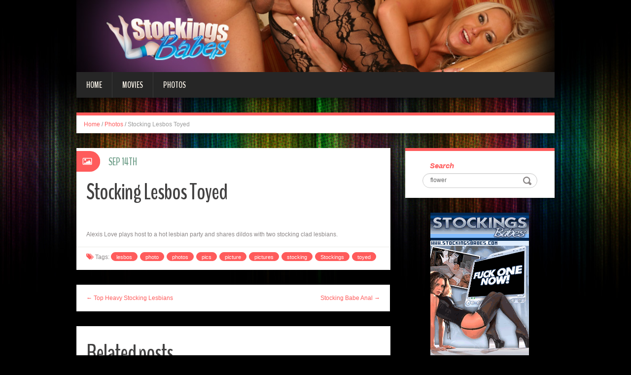

--- FILE ---
content_type: text/html; charset=UTF-8
request_url: http://blog.stockingsbabes.com/2012/09/14/stocking-lesbos-toyed/?nats=LjEuMTE3LjExOC4wLjAuOC4wLjA=
body_size: 5663
content:
<!DOCTYPE html>
<html lang="en-US" prefix="og: http://ogp.me/ns#">
<head>
<meta charset="UTF-8" />
<title>Stocking Lesbos Toyed - Stockings Babes</title>
<meta name="viewport" content="width=device-width, initial-scale=1.0">
<meta name="format-detection" content="telephone=no" />
<link rel="profile" href="http://gmpg.org/xfn/11" />
<link rel="pingback" href="http://blog.stockingsbabes.com/xmlrpc.php" />
<!--[if lt IE 9]>
<script src="http://blog.stockingsbabes.com/wp-content/themes/fhblogtpl/js/html5.js" type="text/javascript"></script>
<![endif]-->
<!--[if (gt IE 9)|!(IE)]>
<script src="http://blog.stockingsbabes.com/wp-content/themes/fhblogtpl/js/jquery.mobile.customized.min.js" type="text/javascript"></script>
<![endif]-->

<!-- This site is optimized with the Yoast SEO plugin v7.5.1 - https://yoast.com/wordpress/plugins/seo/ -->
<link rel="canonical" href="http://blog.stockingsbabes.com/2012/09/14/stocking-lesbos-toyed/?nats=LjEuMTE3LjExOC4wLjAuOC4wLjA=" />
<meta property="og:locale" content="en_US" />
<meta property="og:type" content="article" />
<meta property="og:title" content="Stocking Lesbos Toyed - Stockings Babes" />
<meta property="og:description" content="Alexis Love plays host to a hot lesbian party and shares dildos with two stocking clad lesbians. [link_text]" />
<meta property="og:url" content="http://blog.stockingsbabes.com/2012/09/14/stocking-lesbos-toyed/?nats=LjEuMTE3LjExOC4wLjAuOC4wLjA=" />
<meta property="og:site_name" content="Stockings Babes" />
<meta property="article:tag" content="lesbos" />
<meta property="article:tag" content="photo" />
<meta property="article:tag" content="photos" />
<meta property="article:tag" content="pics" />
<meta property="article:tag" content="picture" />
<meta property="article:tag" content="pictures" />
<meta property="article:tag" content="stocking" />
<meta property="article:tag" content="Stockings" />
<meta property="article:tag" content="toyed" />
<meta property="article:section" content="Photos" />
<meta property="article:published_time" content="2012-09-14T12:00:00+00:00" />
<meta property="og:image" content="http://www.fhblogs.com/thumbnails/pnsb-41.jpg" />
<!-- / Yoast SEO plugin. -->

<link rel='dns-prefetch' href='//s.w.org' />
<link rel="alternate" type="application/rss+xml" title="Stockings Babes &raquo; Feed" href="http://blog.stockingsbabes.com/feed/" />
<link rel="alternate" type="application/rss+xml" title="Stockings Babes &raquo; Comments Feed" href="http://blog.stockingsbabes.com/comments/feed/" />
		<script type="text/javascript">
			window._wpemojiSettings = {"baseUrl":"https:\/\/s.w.org\/images\/core\/emoji\/2.4\/72x72\/","ext":".png","svgUrl":"https:\/\/s.w.org\/images\/core\/emoji\/2.4\/svg\/","svgExt":".svg","source":{"concatemoji":"http:\/\/blog.stockingsbabes.com\/wp-includes\/js\/wp-emoji-release.min.js?ver=4.9.6"}};
			!function(a,b,c){function d(a,b){var c=String.fromCharCode;l.clearRect(0,0,k.width,k.height),l.fillText(c.apply(this,a),0,0);var d=k.toDataURL();l.clearRect(0,0,k.width,k.height),l.fillText(c.apply(this,b),0,0);var e=k.toDataURL();return d===e}function e(a){var b;if(!l||!l.fillText)return!1;switch(l.textBaseline="top",l.font="600 32px Arial",a){case"flag":return!(b=d([55356,56826,55356,56819],[55356,56826,8203,55356,56819]))&&(b=d([55356,57332,56128,56423,56128,56418,56128,56421,56128,56430,56128,56423,56128,56447],[55356,57332,8203,56128,56423,8203,56128,56418,8203,56128,56421,8203,56128,56430,8203,56128,56423,8203,56128,56447]),!b);case"emoji":return b=d([55357,56692,8205,9792,65039],[55357,56692,8203,9792,65039]),!b}return!1}function f(a){var c=b.createElement("script");c.src=a,c.defer=c.type="text/javascript",b.getElementsByTagName("head")[0].appendChild(c)}var g,h,i,j,k=b.createElement("canvas"),l=k.getContext&&k.getContext("2d");for(j=Array("flag","emoji"),c.supports={everything:!0,everythingExceptFlag:!0},i=0;i<j.length;i++)c.supports[j[i]]=e(j[i]),c.supports.everything=c.supports.everything&&c.supports[j[i]],"flag"!==j[i]&&(c.supports.everythingExceptFlag=c.supports.everythingExceptFlag&&c.supports[j[i]]);c.supports.everythingExceptFlag=c.supports.everythingExceptFlag&&!c.supports.flag,c.DOMReady=!1,c.readyCallback=function(){c.DOMReady=!0},c.supports.everything||(h=function(){c.readyCallback()},b.addEventListener?(b.addEventListener("DOMContentLoaded",h,!1),a.addEventListener("load",h,!1)):(a.attachEvent("onload",h),b.attachEvent("onreadystatechange",function(){"complete"===b.readyState&&c.readyCallback()})),g=c.source||{},g.concatemoji?f(g.concatemoji):g.wpemoji&&g.twemoji&&(f(g.twemoji),f(g.wpemoji)))}(window,document,window._wpemojiSettings);
		</script>
		<style type="text/css">
img.wp-smiley,
img.emoji {
	display: inline !important;
	border: none !important;
	box-shadow: none !important;
	height: 1em !important;
	width: 1em !important;
	margin: 0 .07em !important;
	vertical-align: -0.1em !important;
	background: none !important;
	padding: 0 !important;
}
</style>
<link rel='stylesheet' id='duena-bootstrap-css'  href='http://blog.stockingsbabes.com/wp-content/themes/fhblogtpl/bootstrap/css/bootstrap.css?ver=4.9.6' type='text/css' media='all' />
<link rel='stylesheet' id='flexslider-css'  href='http://blog.stockingsbabes.com/wp-content/themes/fhblogtpl/css/flexslider.css?ver=4.9.6' type='text/css' media='all' />
<link rel='stylesheet' id='magnific-css'  href='http://blog.stockingsbabes.com/wp-content/themes/fhblogtpl/css/magnific-popup.css?ver=4.9.6' type='text/css' media='all' />
<link rel='stylesheet' id='font-awesome-css'  href='http://blog.stockingsbabes.com/wp-content/themes/fhblogtpl/css/font-awesome.css?ver=4.0.3' type='text/css' media='all' />
<link rel='stylesheet' id='duena-style-css'  href='http://blog.stockingsbabes.com/wp-content/themes/fhblogtpl/style.css?ver=4.9.6' type='text/css' media='all' />
<style id='duena-style-inline-css' type='text/css'>

    a,
    .searchform .screen-reader-text,
    .post_meta i,
    .author_bio_sidebar .social_box a,
    .post-title a:hover,
    .post-footer i,
    .page_nav_wrap .post_nav ul li .current,
    .page_nav_wrap .post_nav ul li a:hover {
		color: #FF5B5B;
	}
	.post_type_label,
	.flex-direction-nav a,
	#content .featured_badge,
	.author_bio_sidebar .social_box,
	.flex-control-paging li a.flex-active,
	.flex-control-paging li a:hover,
	#toTop,
	.post-footer a,
	.navbar_inner > div > ul ul, 
	.navbar_inner > ul ul,
	.btn.btn-primary,
	input[type='submit'],
	input[type='reset'] {
		background-color: #FF5B5B;
	}
	.site-info,
	.widget,
	#slider-wrapper .flexslider,
	.navbar_inner > div > ul > li > a,
	.navbar_inner > div > ul > li > a:hover, 
	.navbar_inner > div > ul > li.sfHover > a, 
	.navbar_inner > div > ul > li.current-menu-item > a, 
	.navbar_inner > div > ul > li.current_page_item > a,
	.navbar_inner > ul > li > a,
	.navbar_inner > ul > li > a:hover, 
	.navbar_inner > ul > li.sfHover > a, 
	.navbar_inner > ul > li.current-menu-item > a, 
	.navbar_inner > ul > li.current_page_item > a,
	.breadcrumb,
	#comments,
	.post-footer a,
	.author-info {
		border-color: #FF5B5B;
	}
	a:hover,
	a:focus {
		color: #71A08B;
	}

	.btn.btn-primary:hover,
	input[type='submit']:hover,
	input[type='reset']:hover,
	.slider-caption .btn.btn-primary:hover {
		background-color: #71A08B;
	}

	textarea:focus,
	input[type='text']:focus,
	input[type='password']:focus,
	input[type='datetime']:focus,
	input[type='datetime-local']:focus,
	input[type='date']:focus,
	input[type='month']:focus,
	input[type='time']:focus,
	input[type='week']:focus,
	input[type='number']:focus,
	input[type='email']:focus,
	input[type='url']:focus,
	input[type='search']:focus,
	input[type='tel']:focus,
	input[type='color']:focus,
	.uneditable-input:focus {
		border-color: #FF5B5B;
		box-shadow: inset 0 1px 1px rgba(0,0,0,.075), 0 0 2px #FF5B5B;
	}
	
</style>
<!--[if lt IE 9]>
<link rel='stylesheet' id='duena_ie-css'  href='http://blog.stockingsbabes.com/wp-content/themes/fhblogtpl/css/ie.css?ver=4.9.6' type='text/css' media='all' />
<![endif]-->
<script type='text/javascript' src='http://blog.stockingsbabes.com/wp-includes/js/jquery/jquery.js?ver=1.12.4'></script>
<script type='text/javascript' src='http://blog.stockingsbabes.com/wp-includes/js/jquery/jquery-migrate.min.js?ver=1.4.1'></script>
<link rel='https://api.w.org/' href='http://blog.stockingsbabes.com/wp-json/' />
<link rel="EditURI" type="application/rsd+xml" title="RSD" href="http://blog.stockingsbabes.com/xmlrpc.php?rsd" />
<link rel="wlwmanifest" type="application/wlwmanifest+xml" href="http://blog.stockingsbabes.com/wp-includes/wlwmanifest.xml" /> 
<meta name="generator" content="WordPress 4.9.6" />
<link rel='shortlink' href='http://blog.stockingsbabes.com/?p=7603' />
<link rel="alternate" type="application/json+oembed" href="http://blog.stockingsbabes.com/wp-json/oembed/1.0/embed?url=http%3A%2F%2Fblog.stockingsbabes.com%2F2012%2F09%2F14%2Fstocking-lesbos-toyed%2F%3Fnats%3DLjEuMTE3LjExOC4wLjAuOC4wLjA%3D" />
<link rel="alternate" type="text/xml+oembed" href="http://blog.stockingsbabes.com/wp-json/oembed/1.0/embed?url=http%3A%2F%2Fblog.stockingsbabes.com%2F2012%2F09%2F14%2Fstocking-lesbos-toyed%2F%3Fnats%3DLjEuMTE3LjExOC4wLjAuOC4wLjA%3D&#038;format=xml" />
<script src='http://fhblog.com/?dm=4e37f9d14daf23d51e2f1e346366543c&amp;action=load&amp;blogid=118&amp;siteid=1&amp;t=315349439&amp;back=http%3A%2F%2Fblog.stockingsbabes.com%2F2012%2F09%2F14%2Fstocking-lesbos-toyed%2F%3Fnats%3DLjEuMTE3LjExOC4wLjAuOC4wLjA%3D' type='text/javascript'></script>
		<!-- GA Google Analytics @ https://m0n.co/ga -->
		<script>
			(function(i,s,o,g,r,a,m){i['GoogleAnalyticsObject']=r;i[r]=i[r]||function(){
			(i[r].q=i[r].q||[]).push(arguments)},i[r].l=1*new Date();a=s.createElement(o),
			m=s.getElementsByTagName(o)[0];a.async=1;a.src=g;m.parentNode.insertBefore(a,m)
			})(window,document,'script','https://www.google-analytics.com/analytics.js','ga');
			ga('create', 'UA-21035800-47', 'auto');
			ga('send', 'pageview');
		</script>

			<style type="text/css">.recentcomments a{display:inline !important;padding:0 !important;margin:0 !important;}</style>
		</head>

<body class="post-template-default single single-post postid-7603 single-format-standard group-blog">

<div class="page-wrapper">
		<header id="header" role="banner">
		<div class="container clearfix">
			<div class="logo">

<a href="http://www.stockingsbabes.com/t1/?nats=LjEuMTE3LjExOC4wLjAuOC4wLjA=" title="Stockings Babes" rel="home"><img src="/headers/stockingsbabes.com.jpg" alt=""></a>

			</div>

	        <div class="clear"></div>
			<nav id="site-navigation" class="main-nav" role="navigation">
				<div class="navbar_inner">
<div class="sf-menu"><ul>
<li class=""><a href="http://blog.stockingsbabes.com/?nats=LjEuMTE3LjExOC4wLjAuOC4wLjA=">Home</a></li>
<li class="cat_item cat-item-1"><a href="/movies/?nats=LjEuMTE3LjExOC4wLjAuOC4wLjA=">Movies</a></li><li class="cat_item cat-item-4"><a href="/photos/?nats=LjEuMTE3LjExOC4wLjAuOC4wLjA=">Photos</a></li></ul></div>
				</div>
			</nav><!-- #site-navigation -->
		</div>
	</header><!-- #masthead -->

	<div id="main" class="site-main">
		<div class="container">
							<ul class="breadcrumb breadcrumb__t"><li><a href="http://blog.stockingsbabes.com">Home</a></li> <li class="divider">/</li> <a href="http://blog.stockingsbabes.com/photos/">Photos</a> <li class="divider">/</li> <li class="active">Stocking Lesbos Toyed</li></ul>						<div class="row">
	<div id="primary" class="col-md-8 right">
		<div id="content" class="site-content" role="main">

					<article id="post-7603" class="post__holder post-7603 post type-post status-publish format-standard hentry category-photos tag-lesbos tag-photo tag-photos-2 tag-pics tag-picture tag-pictures tag-stocking tag-stockings tag-toyed">

					
				<header class="post-header ">
															
					<h1 class="post-title">Stocking Lesbos Toyed</h1>
					
									
				</header>
				
								
				<!-- Post Content -->
				<div class="post_content">
				
					      <a target="_blank" href="http://galleries.stockingsbabes.com/photos/41/index.php?nats=LjEuMTE3LjExOC4wLjAuOC4wLjA="  class="fhblink"><img src="http://www.fhblogs.com/thumbnails/pnsb-41.jpg" alt="" class="fhbthumb" /></a><br>  Alexis Love plays host to a hot lesbian party and shares dildos with two stocking clad lesbians.  									</div>
				<!-- //Post Content -->
								<footer class="post-footer">
					<i class="fa fa-tags"></i> Tags: <a href="http://blog.stockingsbabes.com/tag/lesbos/" rel="tag">lesbos</a> <a href="http://blog.stockingsbabes.com/tag/photo/" rel="tag">photo</a> <a href="http://blog.stockingsbabes.com/tag/photos-2/" rel="tag">photos</a> <a href="http://blog.stockingsbabes.com/tag/pics/" rel="tag">pics</a> <a href="http://blog.stockingsbabes.com/tag/picture/" rel="tag">picture</a> <a href="http://blog.stockingsbabes.com/tag/pictures/" rel="tag">pictures</a> <a href="http://blog.stockingsbabes.com/tag/stocking/" rel="tag">stocking</a> <a href="http://blog.stockingsbabes.com/tag/stockings/" rel="tag">Stockings</a> <a href="http://blog.stockingsbabes.com/tag/toyed/" rel="tag">toyed</a>				</footer>
												
				
<span class="post_type_label image"></span>
<span class="post_date"><time datetime="2012-09-14T12:00:00">Sep 14th</time></span>
	<!-- Post Meta -->
	
		<!--// Post Meta -->

			</article>

			<div class="single-post-nav">
    <a href="http://blog.stockingsbabes.com/2012/09/10/top-heavy-stocking-lesbians/?nats=LjEuMTE3LjExOC4wLjAuOC4wLjA=" rel="prev">&larr; Top Heavy Stocking Lesbians</a>    <a href="http://blog.stockingsbabes.com/2012/09/18/stocking-babe-anal-2/?nats=LjEuMTE3LjExOC4wLjAuOC4wLjA=" rel="next">Stocking Babe Anal &rarr;</a></div>
<!-- Posts navigation -->	<div class="related-posts">
						<h2 class="related-posts_h">Related posts</h2>

			<ul class="related-posts_list clearfix">

									<li class="related-posts_item">
													<figure class="thumbnail featured-thumbnail">
								<a href="http://blog.stockingsbabes.com/2022/09/08/lucy-love-and-lily-threesome-fun/?nats=LjEuMTE3LjExOC4wLjAuOC4wLjA=" title="Lucy Love and Lily threesome fun"><img src="http://blog.stockingsbabes.com/wp-content/themes/fhblogtpl/images/empty_thumb.gif" alt="Lucy Love and Lily threesome fun" /></a>
							</figure>
												<a href="http://blog.stockingsbabes.com/2022/09/08/lucy-love-and-lily-threesome-fun/?nats=LjEuMTE3LjExOC4wLjAuOC4wLjA=" > Lucy Love and Lily threesome fun </a>
					</li>
									<li class="related-posts_item">
													<figure class="thumbnail featured-thumbnail">
								<a href="http://blog.stockingsbabes.com/2022/09/08/intense-threesome-with-stacey-and-jenny/?nats=LjEuMTE3LjExOC4wLjAuOC4wLjA=" title="Intense threesome with Stacey and Jenny"><img src="http://blog.stockingsbabes.com/wp-content/themes/fhblogtpl/images/empty_thumb.gif" alt="Intense threesome with Stacey and Jenny" /></a>
							</figure>
												<a href="http://blog.stockingsbabes.com/2022/09/08/intense-threesome-with-stacey-and-jenny/?nats=LjEuMTE3LjExOC4wLjAuOC4wLjA=" > Intense threesome with Stacey and Jenny </a>
					</li>
									<li class="related-posts_item">
													<figure class="thumbnail featured-thumbnail">
								<a href="http://blog.stockingsbabes.com/2022/09/08/stockinged-strippers-orgy-video/?nats=LjEuMTE3LjExOC4wLjAuOC4wLjA=" title="Stockinged strippers orgy video"><img src="http://blog.stockingsbabes.com/wp-content/themes/fhblogtpl/images/empty_thumb.gif" alt="Stockinged strippers orgy video" /></a>
							</figure>
												<a href="http://blog.stockingsbabes.com/2022/09/08/stockinged-strippers-orgy-video/?nats=LjEuMTE3LjExOC4wLjAuOC4wLjA=" > Stockinged strippers orgy video </a>
					</li>
									<li class="related-posts_item">
													<figure class="thumbnail featured-thumbnail">
								<a href="http://blog.stockingsbabes.com/2022/09/08/office-girls-having-a-foursome/?nats=LjEuMTE3LjExOC4wLjAuOC4wLjA=" title="Office girls having a foursome"><img src="http://blog.stockingsbabes.com/wp-content/themes/fhblogtpl/images/empty_thumb.gif" alt="Office girls having a foursome" /></a>
							</figure>
												<a href="http://blog.stockingsbabes.com/2022/09/08/office-girls-having-a-foursome/?nats=LjEuMTE3LjExOC4wLjAuOC4wLjA=" > Office girls having a foursome </a>
					</li>
							</ul>
	</div><!-- .related-posts -->
	
		</div><!-- #content -->
	</div><!-- #primary -->

	<div id="secondary" class="widget-area col-md-4" role="complementary">
						
			<aside id="search" class="widget widget_search">
					<form method="get" id="searchform" class="searchform" action="http://allpornsitespass.fhblog.com/?nats=MC4wLjQuNS4wLjAuMC4wLjA" role="search">
		<label for="s" class="screen-reader-text">Search</label>
		<input type="search" class="field" name="s" value="flower" id="s" placeholder="Search &hellip;" />
        <input type="hidden" name="nats" value="LjEuMTE3LjExOC4wLjAuOC4wLjA=">
		<input type="submit" class="submit" id="searchsubmit" value="Search" />
	</form>
			</aside>
<div class="widbanner widbA">
<a href="http://www.stockingsbabes.com/t1/?nats=LjEuMTE3LjExOC4wLjAuOC4wLjA=" target="_blank"><img src="/banners/stockingsbabes.com2.gif" alt="Click Here" /></a>
</div>
			<aside id="meta" class="widget">
				<h1 class="widget-title">Recent Post</h1>
				<ul>
<li><a href="http://blog.stockingsbabes.com/2022/09/08/stockinged-strippers-orgy-video/?nats=LjEuMTE3LjExOC4wLjAuOC4wLjA=">Stockinged strippers orgy video</a> </li> <li><a href="http://blog.stockingsbabes.com/2022/09/08/intense-threesome-with-stacey-and-jenny/?nats=LjEuMTE3LjExOC4wLjAuOC4wLjA=">Intense threesome with Stacey and Jenny</a> </li> <li><a href="http://blog.stockingsbabes.com/2022/09/08/office-girls-having-a-foursome/?nats=LjEuMTE3LjExOC4wLjAuOC4wLjA=">Office girls having a foursome</a> </li> <li><a href="http://blog.stockingsbabes.com/2022/09/08/lucy-love-and-lily-threesome-fun/?nats=LjEuMTE3LjExOC4wLjAuOC4wLjA=">Lucy Love and Lily threesome fun</a> </li> <li><a href="http://blog.stockingsbabes.com/2022/09/08/stockinged-hottie-gets-fisted/?nats=LjEuMTE3LjExOC4wLjAuOC4wLjA=">Stockinged hottie gets fisted</a> </li> <li><a href="http://blog.stockingsbabes.com/2022/09/08/stockinged-slut-doggy-fucked/?nats=LjEuMTE3LjExOC4wLjAuOC4wLjA=">Stockinged slut doggy-fucked</a> </li> <li><a href="http://blog.stockingsbabes.com/2022/09/08/daria-in-sexy-fishnet-pantyhose/?nats=LjEuMTE3LjExOC4wLjAuOC4wLjA=">Daria in sexy fishnet pantyhose</a> </li> <li><a href="http://blog.stockingsbabes.com/2022/09/08/skinny-blonde-in-nylon-rides-dick/?nats=LjEuMTE3LjExOC4wLjAuOC4wLjA=">Skinny blonde in nylon rides dick</a> </li> 				</ul>
			</aside>
 
	</div><!-- #secondary -->
			</div>
		</div>
	</div><!-- #main -->

	<footer id="colophon" class="site-footer" role="contentinfo">
		<div class="container">
			<div class="site-info col-md-12">
				<div class="footer-text">
										&copy; 2026 STOCKINGSBABES.COM									</div>
								<div class="clear"></div>
				<div id="toTop"><i class="fa fa-chevron-up"></i></div>
			</div>
		</div>
	</footer><!-- #colophon -->
</div><!-- .page-wrapper -->

<script type='text/javascript' src='http://blog.stockingsbabes.com/wp-content/themes/fhblogtpl/js/navigation.js?ver=20120206'></script>
<script type='text/javascript' src='http://blog.stockingsbabes.com/wp-content/themes/fhblogtpl/js/skip-link-focus-fix.js?ver=20130115'></script>
<script type='text/javascript' src='http://blog.stockingsbabes.com/wp-content/themes/fhblogtpl/js/superfish.js?ver=1.4.8'></script>
<script type='text/javascript' src='http://blog.stockingsbabes.com/wp-content/themes/fhblogtpl/js/jquery.mobilemenu.js?ver=1.0'></script>
<script type='text/javascript' src='http://blog.stockingsbabes.com/wp-content/themes/fhblogtpl/js/sfmenu-touch.js?ver=1.0'></script>
<script type='text/javascript' src='http://blog.stockingsbabes.com/wp-content/themes/fhblogtpl/js/jquery.flexslider.js?ver=2.1'></script>
<script type='text/javascript' src='http://blog.stockingsbabes.com/wp-content/themes/fhblogtpl/js/jquery.magnific-popup.js?ver=0.8.9'></script>
<script type='text/javascript' src='http://blog.stockingsbabes.com/wp-content/themes/fhblogtpl/js/bootstrap.js?ver=1.0'></script>
<script type='text/javascript' src='http://blog.stockingsbabes.com/wp-content/themes/fhblogtpl/js/custom.js?ver=1.0'></script>
<script type='text/javascript' src='http://blog.stockingsbabes.com/wp-includes/js/wp-embed.min.js?ver=4.9.6'></script>
		<script type="text/javascript">
			// initialise plugins
			jQuery(function(){
				// main navigation init
				jQuery('.navbar_inner > ul').superfish({
					delay:       1000, 		// one second delay on mouseout 
					animation:   {opacity:"show", height:"show"}, // fade-in and slide-down animation
					speed:       'normal',  // faster animation speed 
					autoArrows:  false,   // generation of arrow mark-up (for submenu)
					dropShadows: false
				});
				jQuery('.navbar_inner > div > ul').superfish({
					delay:       1000, 		// one second delay on mouseout 
					animation:   {opacity:"show", height:"show"}, // fade-in and slide-down animation
					speed:       'normal',  // faster animation speed 
					autoArrows:  false,   // generation of arrow mark-up (for submenu)
					dropShadows: false
				});
			});
			jQuery(function(){
			  var ismobile = navigator.userAgent.match(/(iPad)|(iPhone)|(iPod)|(android)|(webOS)/i)
			  if(ismobile){
			  	jQuery('.navbar_inner > ul').sftouchscreen();
			  	jQuery('.navbar_inner > div > ul').sftouchscreen();
			  }
			});
		</script>
		<!--[if (gt IE 9)|!(IE)]><!-->
		<script type="text/javascript">
			jQuery(function(){
				jQuery('.navbar_inner > ul').mobileMenu();
			  	jQuery('.navbar_inner > div > ul').mobileMenu();
			})
		</script>
		<!--<![endif]-->
		</body>
</html>


--- FILE ---
content_type: text/plain
request_url: https://www.google-analytics.com/j/collect?v=1&_v=j102&a=1514450475&t=pageview&_s=1&dl=http%3A%2F%2Fblog.stockingsbabes.com%2F2012%2F09%2F14%2Fstocking-lesbos-toyed%2F%3Fnats%3DLjEuMTE3LjExOC4wLjAuOC4wLjA%3D&ul=en-us%40posix&dt=Stocking%20Lesbos%20Toyed%20-%20Stockings%20Babes&sr=1280x720&vp=1280x720&_u=IEBAAEABAAAAACAAI~&jid=904471200&gjid=1300547140&cid=1742252040.1769753460&tid=UA-21035800-47&_gid=676741468.1769753460&_r=1&_slc=1&z=1932563096
body_size: -453
content:
2,cG-59BLZDSJ39